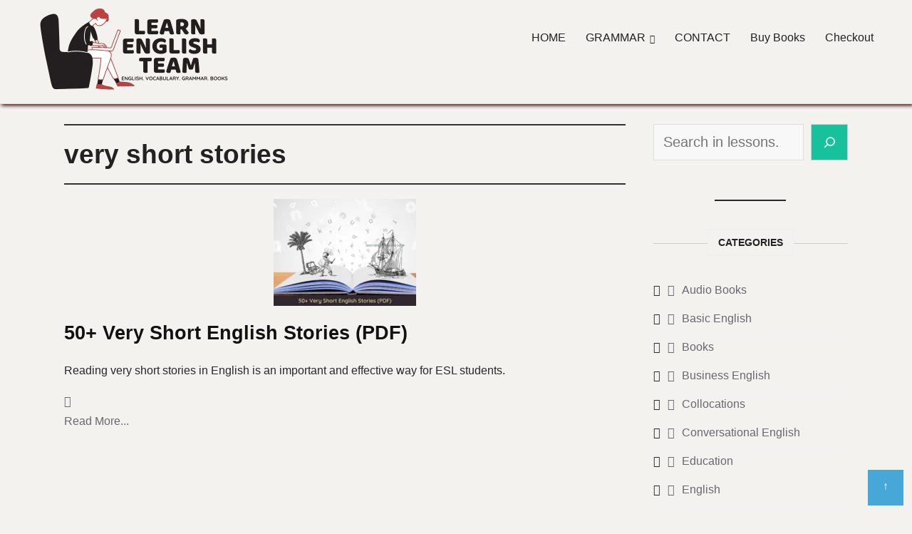

--- FILE ---
content_type: text/css
request_url: https://www.learnenglishteam.com/wp-content/litespeed/ucss/ea9ac1e13cc375b58237ae58a6124d88.css?ver=18570
body_size: 9272
content:
.wp-block-button__link{box-sizing:border-box;cursor:pointer;display:inline-block;text-align:center;word-break:break-word}:where(.wp-block-button__link){border-radius:9999px;box-shadow:none;padding:calc(.667em + 2px) calc(1.333em + 2px);text-decoration:none}ul{box-sizing:border-box}.wp-block-search__button{margin-left:10px;word-break:normal}.wp-block-search__button.has-icon{line-height:0}.wp-block-search__button svg{height:1.25em;min-height:24px;min-width:24px;width:1.25em;fill:currentColor;vertical-align:text-bottom}:where(.wp-block-search__button){border:1px solid #ccc;padding:6px 10px}.wp-block-search__inside-wrapper{display:flex;flex:auto;flex-wrap:nowrap;max-width:100%}#wpdcom .wpd-form .wpdiscuz-textarea-wrap [id^=wpd-editor-wraper] textarea,.admania_menu .menu .sub-menu li,.wp-block-search__label{width:100%}.wp-block-search__input{appearance:none;border:1px solid #949494;flex-grow:1;margin-left:0;margin-right:0;min-width:3rem;padding:8px;text-decoration:unset!important}:where(.wp-block-search__input){font-family:inherit;font-size:inherit;font-style:inherit;font-weight:inherit;letter-spacing:inherit;line-height:inherit;text-transform:inherit}:where(.wp-block-search__button-inside .wp-block-search__inside-wrapper){border:1px solid #949494;box-sizing:border-box;padding:4px}:where(.wp-block-search__button-inside .wp-block-search__inside-wrapper) .wp-block-search__input{border:0;border-radius:0;padding:0 4px}:where(.wp-block-search__button-inside .wp-block-search__inside-wrapper) .wp-block-search__input:focus{outline:0}:where(.wp-block-search__button-inside .wp-block-search__inside-wrapper) :where(.wp-block-search__button){padding:4px 8px}.wp-block-search.aligncenter .wp-block-search__inside-wrapper{margin:auto}.wp-block-separator{border:0;border-top:2px solid}.wp-element-button{cursor:pointer}:root{--wp--preset--font-size--normal:16px;--wp--preset--font-size--huge:42px}.screen-reader-text:focus{background-color:#ddd;clip:auto!important;clip-path:none;color:#444;display:block;font-size:1em;height:auto;left:5px;line-height:normal;padding:15px 23px 14px;text-decoration:none;top:5px;width:auto;z-index:100000}html :where(img[class*=wp-image-]){height:auto;max-width:100%}:where(figure){margin:0 0 1em}:root{--edd-blocks-light-grey:#eee}.screen-reader-text{-webkit-clip-path:inset(50%)}#comments{max-width:1100px;margin:50px auto;color:#333;font-style:normal}#comments p{float:none!important}#wpdcom{max-width:750px;margin:7px auto 15px}#wpdcom *{box-sizing:border-box;line-height:initial}#wpdcom i{margin:0}#comments #wpdcom span,#wpdcom span{display:inline;letter-spacing:inherit;text-transform:none;font-size:1em}#wpdcom form{margin:0;padding:0;border:0;background:0 0}#wpdcom input:required{box-shadow:0 0 1px #555}#wpdcom button{min-width:auto;max-width:auto;min-height:auto;display:inline-block;font-weight:400;text-transform:none}#wpdcom svg{display:inline}#wpdcom .wpdiscuz-hidden{display:none}#wpdcom .clearfix,.wpdiscuz_top_clearing{clear:both}#wpdcom .wpd-space{flex-grow:1}#wpdcom .wpd-hidden{visibility:hidden;opacity:0;transition:visibility 0s,opacity .5s linear}#wpdcom .wpd-up{color:#009149!important}#wpdcom .wpdlb{clip:rect(1px,1px,1px,1px);clip-path:inset(50%);height:1px;width:1px;margin:-1px;overflow:hidden;padding:0;position:absolute}[wpd-tooltip]{position:relative}[wpd-tooltip]::after,[wpd-tooltip]::before{position:absolute;left:50%;top:-8px;opacity:0}[wpd-tooltip]::before{content:"";transform:translateX(-50%);border-width:7px 7px 0;border-style:solid;border-color:#555 #fff0 #fff0;z-index:100}[wpd-tooltip]::after{content:attr(wpd-tooltip);transform:translateX(-50%) translateY(-100%);background:#555;text-align:center;color:#fff;padding:8px 10px;font-size:11px;line-height:1.5;min-width:6vw;border-width:0;border-radius:4px;pointer-events:none;z-index:99;text-transform:none}[wpd-tooltip]:hover::after,[wpd-tooltip]:hover::before{opacity:1;transition:all .4s ease-in-out}[wpd-tooltip-position=left]::before{left:0;top:50%;margin-left:-11px;transform:translatey(-50%) rotate(-90deg)}[wpd-tooltip-position=top]::before{left:50%}[wpd-tooltip-position=left]::after{left:0;top:50%;margin-left:-8px;transform:translateX(-100%) translateY(-50%)}[wpd-tooltip-position=top]::after{left:50%}@font-face{font-family:"square721_cn_btroman";src:url(/wp-content/plugins/wpdiscuz/themes/default/css/fonts/sqr721c-webfont.eot);src:url(/wp-content/plugins/wpdiscuz/themes/default/css/fonts/sqr721c-webfont.eot?#iefix)format("embedded-opentype"),url(/wp-content/plugins/wpdiscuz/themes/default/css/fonts/sqr721c-webfont.woff2)format("woff2"),url(/wp-content/plugins/wpdiscuz/themes/default/css/fonts/sqr721c-webfont.woff)format("woff"),url(/wp-content/plugins/wpdiscuz/themes/default/css/fonts/sqr721c-webfont.ttf)format("truetype"),url(/wp-content/plugins/wpdiscuz/themes/default/css/fonts/sqr721c-webfont.svg#svgFontName)format("svg");font-display:swap}#wpdcom .wpd-form-head{border-bottom:1px solid #ccc;padding:7px 2px 9px;margin-top:20px;margin-bottom:5px;display:flex;flex-wrap:wrap;flex-direction:row;justify-content:space-between}#wpdcom .wpd-sbs-toggle{color:#666;font-size:14px;line-height:20px;cursor:pointer}#wpdcom .wpd-sbs-toggle i.fa-envelope{font-size:15px;margin-right:4px}#wpdcom .wpd-sbs-toggle i.fa-caret-down{font-size:16px;margin-left:4px;color:#666}#wpdcom .wpd-sbs-toggle .wpd-sbs-title{font-size:15px}#wpdcom .wpd-auth{display:flex;flex-direction:row;justify-content:flex-end}#wpdcom .wpd-auth .wpd-login{font-size:14px;line-height:20px}#wpdcom .wpd-auth .wpd-login i{margin-right:2px}#wpdcom .wpd-auth .wpd-login a{color:#3272bf;text-decoration:none}#wpdcom .wpd-auth .wpd-login a:hover{color:#0d3e81}#wpdcom .wpdiscuz-subscribe-bar{width:100%;box-sizing:border-box;padding:15px 0 5px;margin-bottom:0}#wpdcom .wpdiscuz-subscribe-bar form{display:flex;flex-wrap:wrap;justify-content:flex-start;flex-direction:row;align-items:center;margin-bottom:10px}#wpdcom .wpdiscuz-subscribe-form-intro{font-size:14px;display:block;padding:3px 10px 3px 1px;line-height:20px;box-sizing:border-box;white-space:nowrap}#wpdcom .wpdiscuz-subscribe-form-option{flex-grow:1;font-size:13px;display:block;padding-right:5px;box-sizing:border-box}#wpdcom .wpdiscuz-subscribe-form-email{padding:0 5px 0 0;width:30%}#wpdcom .wpdiscuz-subscribe-form-button,#wpdcom .wpdiscuz-subscribe-form-email{font-size:14px;display:block;box-sizing:border-box}#wpdcom .wpdiscuz-subscribe-form-email input[type=email]{font-size:13px!important;padding:3px!important;width:100%!important;height:auto!important;line-height:20px!important;box-sizing:border-box!important;clear:both;float:none;margin:0}#wpdcom .wpdiscuz-subscribe-form-button input[type=submit]{font-size:16px!important;min-height:29px!important;height:29px!important;padding:1px 3px 5px!important;min-width:40px;line-height:14px!important;box-sizing:border-box!important;border:1px solid #ddd;clear:both;float:none;margin:0}#wpdcom .wpdiscuz-subscribe-bar #wpdiscuz_subscription_button{box-shadow:none;font-weight:700;letter-spacing:0}#wpdcom .wpd-form-wrap{padding-bottom:10px}#wpdcom .wpd-form .wpdiscuz-textarea-wrap{display:flex;flex-wrap:nowrap;flex-direction:row;justify-content:space-between;padding:20px 0;align-items:center}#wpdcom .wpd-form .wpdiscuz-textarea-wrap [id^=wpd-editor-wraper]{flex-grow:1;position:relative;width:100%}#wpdcom .wpd-form .wpdiscuz-textarea-wrap textarea{height:54px;border-radius:5px;border:1px solid #ccc;width:100%;padding:10px 15px;font-size:14px;box-shadow:inset 1px 1px 8px rgb(0 0 0/.1);font-family:inherit;outline:0;-webkit-transition:.18s ease-out;-moz-transition:.18s ease-out;-o-transition:.18s ease-out;transition:.18s ease-out;resize:none}#wpdcom .wpd-form .wpdiscuz-textarea-wrap textarea:hover{box-shadow:inset 1px 2px 8px rgb(0 0 0/.02)}#wpdcom .wpd-form .wpdiscuz-textarea-wrap textarea::-moz-placeholder{line-height:28px;color:#666;font-size:16px}#wpdcom .wpd-form .wpdiscuz-textarea-wrap textarea::-webkit-input-placeholder{line-height:28px;color:#666;font-size:16px}#wpdcom .wpd-form .wpdiscuz-textarea-wrap textarea:-ms-input-placeholder{line-height:28px;color:#666;font-size:16px}#wpdcom .wpd-form.wpd-secondary-form-wrapper{margin-bottom:25px}#wpdcom .wpd-form.wpd-secondary-form-wrapper .wpdiscuz-textarea-wrap{padding-top:10px}#wpdcom .wpd-form .wpdiscuz-textarea-wrap{padding-bottom:10px}#wpdcom .wpd-form .wpdiscuz-textarea-wrap .wpd-editor-buttons-right{float:right}#wpdcom button,#wpdcom input[type=submit]{margin:inherit}#wpdcom .wpd-prim-button{border:0;cursor:pointer;font-family:"Arial Hebrew",Arial,sans-serif;font-size:14px;line-height:24px;padding:4px 20px;letter-spacing:1px;box-shadow:1px 1px 3px -1px #bbb;border-radius:3px;max-width:none}#wpdcom .wpd-prim-button:hover{opacity:.9;box-shadow:none;text-decoration:none}#wpdcom .wc-field-submit input[type=submit]{margin-left:2%}#wpdcom .wpd-editor-char-counter{font-size:9px;padding:3px 5px 2px;position:absolute;right:0;z-index:10;color:#888}#wpdcom.wpdiscuz_unauth .wc-field-submit{padding-top:15px}#wpdcom .wpd-form-foot{margin-left:70px}#wpdcom .wpd-form-row .wpdiscuz-item{clear:both}#wpdcom .wpd-form-row .wpd-form-col-left{width:49%;float:left;margin:0;text-align:left;padding:0}#wpdcom .wpd-form-row .wpd-form-col-right{width:49%;float:right;margin:0;text-align:right;padding:0}#wpdcom .wpd-form-row .wpd-form-col-left .wpdiscuz-item{text-align:left}#wpdcom .wpd-form-row .wpdiscuz-item{width:100%;vertical-align:baseline;padding:1px 0 7px;position:relative}#wpdcom .wpd-form-row .wpd-field{width:100%;line-height:20px;color:#777;display:inline-block;float:none;clear:both;margin:0;box-sizing:border-box;padding-top:2%;padding-bottom:2%;font-size:14px;border-radius:3px;vertical-align:baseline}#wpdcom .wpd-form-row .wpd-has-icon .wpd-field{padding-left:30px}#wpdcom .wpd-form-row .wpdiscuz-item .wpd-field-icon{display:inline-block;font-size:16px;line-height:16px;opacity:.3;padding:0;margin:0;position:absolute;top:9px;left:8px;width:20px;text-align:left}#wpdcom .wpd-form-row .wpdiscuz-item input[type=email],#wpdcom .wpd-form-row .wpdiscuz-item input[type=text]{height:32px}.wpdiscuz_select{background:url(data:image/png;\ base64,iVBORw0KGgoAAAANSUhEUgAAAB4AAAANCAYAAAC+ct6XAAAAGXRFWHRTb2Z0d2FyZQBBZG9iZSBJbWFnZVJlYWR5ccllPAAAAyJpVFh0WE1MOmNvbS5hZG9iZS54bXAAAAAAADw/eHBhY2tldCBiZWdpbj0i77u/[base64]/Pk5mU4QAAACUSURBVHjaYmRgYJD6////MwY6AyaGAQIspCieM2cOjKkIxCFA3A0TSElJoZ3FUCANxAeAWA6IOYG4iR5BjWwpCDQCcSnNgxoIVJCDFwnwA/FHWlp8EIpHSKoGgiggLkITewrEcbQO6mVAbAbE+VD+a3IsJTc7FQAxDxD7AbEzEF+jR1DDywtoCr9DbhwzDlRZDRBgACYqHJO9bkklAAAAAElFTkSuQmCC)#fefefe no-repeat right center!important;border-radius:0;border:1px solid #d3d3d3!important;box-shadow:none!important;height:28px!important;padding:3px 22px 3px 8px!important;font-size:13px!important;-moz-appearance:none!important;-webkit-appearance:none!important;outline:0!important;text-indent:.01px;text-overflow:""!important;width:100%!important;box-sizing:border-box!important;line-height:20px!important;clear:both;float:none!important;margin:0!important}#wpdcom .wc-field-submit{text-align:right;padding:1px 2px 0 0;display:flex;flex-wrap:wrap;justify-content:flex-end;align-items:flex-start}#wpdcom .wpd-form-col-left div:last-of-type,#wpdcom .wpd-form-col-right div:last-of-type{border-bottom:none}#wpdcom #wpd-threads{margin-top:20px}#wpdcom .wpd-thread-head{width:100%;border-bottom:2px solid #ccc}#wpdcom .wpd-thread-head .wpd-thread-info{color:#555;padding:5px 15px 3px 5px;font-weight:600;margin-bottom:-2px;font-size:14px;letter-spacing:1px;text-transform:uppercase;text-align:left;line-height:24px}#wpdcom .wpd-thread-head .wpd-thread-info .wpdtc{font-size:15px}#wpdcom .wpd-thread-head,#wpdcom .wpd-thread-head .wpd-thread-filter{display:flex;flex-direction:row;flex-wrap:wrap;justify-content:space-between;align-items:flex-end}#wpdcom .wpd-thread-filter .wpd-filter{font-size:16px;color:#999;border-bottom:2px solid #999;cursor:pointer;text-align:center;padding:5px 10px;margin:0 1px -2px;line-height:18px}#wpdcom .wpd-thread-filter .wpdf-reacted{color:#ffa600;border-bottom-color:#ffa600;width:34px}#wpdcom .wpd-thread-filter .wpdf-hottest{color:#fc5844;border-bottom-color:#fc5844;width:34px}#wpdcom .wpd-thread-filter .wpdf-sorting{font-size:14px;color:#777;line-height:18px;text-transform:capitalize;min-width:100px;font-family:"Arial Hebrew",Arial,sans-serif}#wpdcom .wpd-thread-filter .wpdf-sorting i{font-size:15px;margin-left:6px;vertical-align:top;line-height:14px}#wpdcom .wpd-thread-list{padding:30px 0}#wpdcom .wpd-comment .wpd-comment-wrap{display:flex;flex-direction:row;flex-wrap:nowrap;justify-content:space-between;align-items:stretch;align-content:flex-start;padding-bottom:5px}#wpdcom .wpd-comment .wpd-comment-right{padding-bottom:15px;flex-grow:1;width:calc(100% - 80px)}#wpdcom .wpd-comment .wpd-comment-label{margin:9px auto 2px;border-radius:3px;font-size:11px;line-height:14px;text-align:center;width:100%;padding:1px 5px;cursor:default;display:flex;align-items:center;justify-content:center;flex-flow:row}#wpdcom .wpd-comment .wpd-comment-label span{text-overflow:ellipsis;white-space:nowrap;overflow:hidden;display:inline-block;width:100%;padding:0}#wpdcom .wpd-comment-header{font-size:13px;color:#999}#wpdcom .wpd-comment .wpd-comment-header{padding:5px 0;display:flex;flex-direction:row;flex-wrap:wrap;justify-content:space-between;align-items:center}#wpdcom .wpd-comment-header .wpd-comment-author{font-size:15px;font-weight:600;text-decoration:none;letter-spacing:.7px;margin-right:5px}#wpdcom .wpd-comment .wpd-comment-header i{line-height:1.75}#wpdcom .wpd-comment-header .wpd-comment-link{cursor:pointer;font-size:12px;color:#aaa;align-self:flex-start;padding:9px 0 0}#wpdcom .wpd-comment-header .wpd-comment-link span{margin-left:12px}#wpdcom .wpd-comment-text{font-size:15px;padding:0 0 8px;word-break:break-word}#wpdcom .wpd-comment-text *{line-height:1.6}#wpdcom .wpd-comment-text p{margin-bottom:10px}#wpdcom .wpd-comment-text p:last-child{margin-bottom:0}#wpdcom .wpd-comment-footer,#wpdcom .wpd-comment-footer .wpd-vote{display:flex;flex-direction:row;flex-wrap:nowrap;align-items:center}#wpdcom .wpd-comment-footer{justify-content:space-between;padding-top:0}#wpdcom .wpd-comment-footer .wpd-vote{justify-content:flex-start;padding-right:20px;font-size:0}#wpdcom .wpd-comment-footer .wpd-vote-down,#wpdcom .wpd-comment-footer .wpd-vote-up{width:16px;height:16px;opacity:.7;cursor:pointer}#wpdcom .wpd-comment-footer .wpd-vote-down svg,#wpdcom .wpd-comment-footer .wpd-vote-up svg{fill:#888;cursor:pointer}#wpdcom .wpd-comment-footer .wpd-vote-result{padding:0 8px;font-size:14px;text-align:center;color:#999}#wpdcom .wpd-comment-footer .wpd-vote-down:hover,#wpdcom .wpd-comment-footer .wpd-vote-up:hover{opacity:1}#wpdcom .wpd-comment-right:hover .wpd-comment-header .wpd-comment-link{visibility:visible;opacity:1}#wpdcom .wpd-comment .wpd-reply-to{font-size:13px;color:#999;font-style:italic}#wpdcom .wpd-comment .wpd-reply-to i{margin-right:6px}#wpdcom .wpd-comment .wpd-reply-to a{text-decoration:none;opacity:.8;color:#0274be}#wpdcom .wpd-comment .wpd-reply-to a:hover{opacity:1;color:#000}#wpdcom.wpd-layout-2 .wpd-form .wpd-form-foot{margin-left:65px}#wpdcom.wpd-layout-2 .wpd-form .wpdiscuz-textarea-wrap textarea::placeholder{line-height:27px;font-size:15px}#wpdcom.wpd-layout-2 .wpd-form .wpdiscuz-textarea-wrap textarea{height:48px}#wpdcom.wpd-layout-2 .wpd-comment{margin-bottom:20px}#wpdcom.wpd-layout-2 .wpd-comment .wpd-comment-header .wpd-user-info .wpd-uinfo-top{display:flex;flex-direction:row;justify-content:flex-start}#wpdcom.wpd-layout-2 .wpd-comment .wpd-comment-header,#wpdcom.wpd-layout-2 .wpd-comment .wpd-comment-header .wpd-user-info .wpd-uinfo-bottom{display:flex;flex-direction:row;flex-wrap:wrap;justify-content:flex-start;align-items:flex-end}#wpdcom.wpd-layout-2 .wpd-comment .wpd-comment-header .wpd-user-info{display:block;flex-grow:1;margin-bottom:-3px}#wpdcom.wpd-layout-2 .wpd-comment .wpd-comment-header .wpd-user-info .wpd-uinfo-top{flex-wrap:nowrap;align-items:center}#wpdcom.wpd-layout-2 .wpd-comment .wpd-comment-header .wpd-comment-label{width:auto;padding:1px 15px}#wpdcom.wpd-layout-2 .wpd-comment .wpd-comment-label{margin:0}#wpdcom.wpd-layout-2 .wpd-comment .wpd-comment-text{margin:8px 0 5px}#wpdcom.wpd-layout-2 .wpd-comment-header .wpd-comment-link{margin-bottom:0;padding-top:1px}#wpdcom.wpd-layout-2 .wpd-comment-header .wpd-reply-to{font-size:12px;padding-top:2px;margin-left:0;font-style:normal}#wpdcom.wpd-layout-2 .wpd-comment-header .wpd-reply-to i{margin-right:3px}#wpdcom .wpdf-sorting{position:relative}#wpdcom .wpdiscuz-sort-buttons{display:none;position:absolute;flex-direction:column;background-color:#fff;border:1px solid #ccc;padding:5px;border-radius:3px;width:100%;left:0;top:32px;z-index:9}#wpdcom .wpdiscuz-sort-buttons .wpdiscuz-sort-button{padding:5px 0}#wpdcom .wpdiscuz-sort-buttons .wpdiscuz-sort-button:hover{background-color:#f5f5f5}#wpdiscuz-comment-message{position:fixed;top:38px;right:5px;width:400px;z-index:99999;font-size:14px;line-height:20px}#wpd-editor-source-code-wrapper-bg{display:none;position:fixed;top:0;left:0;background-color:rgb(0 0 0/.6);width:100%;z-index:9999999;height:100%}#wpd-editor-source-code-wrapper{display:none;width:50%;height:350px;position:fixed;top:50%;left:50%;transform:translate(-50%,-50%);background-color:#fff;z-index:99999991;justify-content:center;align-items:center;padding:5px;border-radius:5px;text-align:right}#wpd-editor-source-code{height:300px;width:100%;resize:none}#wpd-insert-source-code{padding:3px 40px;margin-top:5px}#wpdiscuz-loading-bar{position:fixed;top:6px;right:12px;width:32px;height:25px;border:0;background-image:url(/wp-content/plugins/wpdiscuz/assets/img/loading.gif);z-index:999999;display:none}#wpdcom .wpd-comment-info-bar{display:none;padding:10px;margin:20px auto 0;flex-direction:row;justify-content:space-between;font-size:14px}#wpdcom .wpd-current-view{padding:3px;color:#555}#wpdcom .wpd-comment-info-bar .wpd-current-view i{margin-right:6px;font-size:18px}#wpdcom .wpd-filter-view-all{color:#fff;background:#999;padding:5px 20px;font-size:13px;cursor:pointer;border-radius:3px}#wpdcom.wpdiscuz_no_avatar .wpd-comment .wpd-comment-right{flex-basis:100%}#wpdcom.wpdiscuz_no_avatar.wpd-layout-2 .wpd-form .wpd-form-foot,.admania-related-posts ul{margin-left:0}#wpdcom .wpd-comment-label{color:#666;border:1px solid #999}#wpdcom .wpd-comment-author,#wpdcom .wpd-comment-author a{color:#666;text-decoration:none}#wpdcom .wpd-blog-user .wpd-comment-label{color:#fff;background-color:#31839e;border:0}#wpdcom .wpd-blog-user .wpd-comment-author,#wpdcom .wpd-blog-user .wpd-comment-author a{color:#31839e}@media screen and (max-width:600px){#comments,#respond{padding-left:0!important;padding-right:0!important}#wpdcom{padding:5px 3%;overflow-x:hidden}#wpdcom .wpd-auth{margin:0 0 2px -3px}#wpdcom .wpd-form.wpd-form-wrapper{padding-right:5px}#wpdcom .wpdiscuz-subscribe-form-email input[type=email],#wpdcom .wpdiscuz_select{font-size:16px!important}#wpdcom .wpdiscuz-subscribe-form-email{font-size:16px;display:block;padding:10px 0 0;width:98%;margin:0 auto}#wpdcom .wpd-form .wpd-form-foot,#wpdcom.wpd-layout-2 .wpd-form .wpd-form-foot{margin-left:0}#wpdcom .wpd-form-row .wpd-form-col-left,#wpdcom .wpd-form-row .wpd-form-col-right{width:100%;float:none}#wpdcom .wpd-form-row .wpd-field,#wpdcom .wpd-form-row .wpdiscuz-item input[type=email],#wpdcom .wpd-form-row .wpdiscuz-item input[type=text],#wpdcom select,#wpdcom textarea{font-size:16px!important;height:auto}#wpdiscuz-comment-message{width:97%}#wpdcom .wpd-hidden{visibility:visible;opacity:1}#wpdcom .wpd-thread-head .wpd-thread-info{flex-basis:100%;border-bottom:2px solid #ccc}#wpdcom .wpd-thread-head .wpd-thread-filter{margin-top:5px}#wpdcom .wpdiscuz-subscribe-form-button{width:99%;margin-top:8px}#wpdcom .wpdiscuz-subscribe-bar #wpdiscuz_subscription_button{width:100%;min-height:20px!important;height:26px!important}#wpdcom .wpd-comment .wpd-comment-wrap{display:block}#wpdcom .wpd-comment-footer{flex-wrap:wrap}#wpdcom .wpd-comment .wpd-comment-right{width:100%}#wpdcom.wpd-layout-2 .wpd-comment .wpd-comment-header .wpd-user-info{width:100%;display:flex;flex-direction:row;justify-content:flex-start;flex-grow:0;margin-bottom:-3px;float:right;margin-left:61px;flex-wrap:wrap;margin-top:-44px}#wpdcom.wpd-layout-2 .wpd-comment .wpd-comment-header .wpd-user-info .wpd-uinfo-top{flex-wrap:wrap!important}#wpdcom.wpd-layout-2 .wpd-comment-header .wpd-comment-link{margin-bottom:0;padding-top:1px;align-items:normal;flex-basis:100%;text-align:right;margin-top:-20px}#wpdcom.wpd-layout-2 .wpd-comment-header .wpd-reply-to{margin-right:10px}}.fa,.fab,.far,.fas{font-variant:normal;text-rendering:auto;line-height:1}.fab,.far,.fas{-moz-osx-font-smoothing:grayscale;-webkit-font-smoothing:antialiased;display:inline-block}@font-face{font-family:"Font Awesome 5 Brands";font-style:normal;font-weight:400;font-display:block;src:url(/wp-content/plugins/wpdiscuz/assets/third-party/font-awesome-5.13.0/webfonts/fa-brands-400.eot);src:url(/wp-content/plugins/wpdiscuz/assets/third-party/font-awesome-5.13.0/webfonts/fa-brands-400.eot?#iefix)format("embedded-opentype"),url(/wp-content/plugins/wpdiscuz/assets/third-party/font-awesome-5.13.0/webfonts/fa-brands-400.woff2)format("woff2"),url(/wp-content/plugins/wpdiscuz/assets/third-party/font-awesome-5.13.0/webfonts/fa-brands-400.woff)format("woff"),url(/wp-content/plugins/wpdiscuz/assets/third-party/font-awesome-5.13.0/webfonts/fa-brands-400.ttf)format("truetype"),url(/wp-content/plugins/wpdiscuz/assets/third-party/font-awesome-5.13.0/webfonts/fa-brands-400.svg#fontawesome)format("svg")}@font-face{font-family:"Font Awesome 5 Free";font-style:normal;font-weight:400;font-display:block;src:url(/wp-content/plugins/wpdiscuz/assets/third-party/font-awesome-5.13.0/webfonts/fa-regular-400.eot);src:url(/wp-content/plugins/wpdiscuz/assets/third-party/font-awesome-5.13.0/webfonts/fa-regular-400.eot?#iefix)format("embedded-opentype"),url(/wp-content/plugins/wpdiscuz/assets/third-party/font-awesome-5.13.0/webfonts/fa-regular-400.woff2)format("woff2"),url(/wp-content/plugins/wpdiscuz/assets/third-party/font-awesome-5.13.0/webfonts/fa-regular-400.woff)format("woff"),url(/wp-content/plugins/wpdiscuz/assets/third-party/font-awesome-5.13.0/webfonts/fa-regular-400.ttf)format("truetype"),url(/wp-content/plugins/wpdiscuz/assets/third-party/font-awesome-5.13.0/webfonts/fa-regular-400.svg#fontawesome)format("svg")}.fab{font-weight:400}@font-face{font-family:"Font Awesome 5 Free";font-style:normal;font-weight:900;font-display:block;src:url(/wp-content/plugins/wpdiscuz/assets/third-party/font-awesome-5.13.0/webfonts/fa-solid-900.eot);src:url(/wp-content/plugins/wpdiscuz/assets/third-party/font-awesome-5.13.0/webfonts/fa-solid-900.eot?#iefix)format("embedded-opentype"),url(/wp-content/plugins/wpdiscuz/assets/third-party/font-awesome-5.13.0/webfonts/fa-solid-900.woff2)format("woff2"),url(/wp-content/plugins/wpdiscuz/assets/third-party/font-awesome-5.13.0/webfonts/fa-solid-900.woff)format("woff"),url(/wp-content/plugins/wpdiscuz/assets/third-party/font-awesome-5.13.0/webfonts/fa-solid-900.ttf)format("truetype"),url(/wp-content/plugins/wpdiscuz/assets/third-party/font-awesome-5.13.0/webfonts/fa-solid-900.svg#fontawesome)format("svg")}#wpdcom{height:auto;padding:5px 1px}.admania-sitefooterinner .admania_footer_menu li a:before,.lity-hide{display:none}div,form,html,label,li,span,ul{font-size:100%;font-style:inherit;font-weight:inherit;margin:0;padding:0}h1,h2,h3,h5{margin:0}h1,h2,h3,h5,p{font-style:inherit}a,blockquote,div,form,h1,h2,h3,h5,html,ins,label,li,p,span,strong,ul{border:0;font:inherit;outline:0;vertical-align:baseline;-ms-transition:all .1s ease-in-out}a,blockquote,ins,p,strong{font-size:100%}blockquote,div,form,h1,h2,h3,h5,html,label,li,p,span,ul{-webkit-transition:all .1s ease-in-out;-moz-transition:all .1s ease-in-out;-o-transition:all .1s ease-in-out;transition:all .1s ease-in-out}a,ins,strong{font-style:inherit;margin:0}a,p{padding:0}ins,strong{-webkit-transition:all .1s ease-in-out;-moz-transition:all .1s ease-in-out;-o-transition:all .1s ease-in-out;transition:all .1s ease-in-out}a,h1,h2,h3,h5,ins,p{font-weight:inherit}strong{padding:0}html{overflow-y:scroll;-webkit-text-size-adjust:100%;-ms-text-size-adjust:100%;margin-right:0!important}*,:after,:before{-webkit-box-sizing:border-box;-moz-box-sizing:border-box;-o-box-sizing:border-box;box-sizing:border-box}article,aside,figcaption,figure,footer,header,main,nav{display:block}input:focus{outline:0!important;border:0 solid red!important;box-shadow:0 0 0#719ece!important}blockquote:after,blockquote:before{content:""}blockquote{quotes:"""";font-style:italic;overflow:hidden;font-weight:400;padding:0 0 0 25px;position:relative;margin:0 0 20px;line-height:1.6;border-left:4px solid #000}a:active,a:hover{outline:0}a img{border:0}button::-moz-focus-inner{margin:0;padding:0;border:0}figure{margin:0;text-align:center}img{vertical-align:top;margin:0 0 18px}img,img.size-full{max-width:100%;height:auto}@font-face{font-family:"Font Awesome 5 Brands";font-style:normal;font-weight:400;src:url(/wp-content/themes/ad-mania/fonts/awesomeicons/fa-brands-400.eot);src:url(/wp-content/themes/ad-mania/fonts/awesomeicons/fa-brands-400.eot?#iefix)format("embedded-opentype"),url(/wp-content/themes/ad-mania/fonts/awesomeicons/fa-brands-400.woff2)format("woff2"),url(/wp-content/themes/ad-mania/fonts/awesomeicons/fa-brands-400.woff)format("woff"),url(/wp-content/themes/ad-mania/fonts/awesomeicons/fa-brands-400.ttf)format("truetype"),url(/wp-content/themes/ad-mania/fonts/awesomeicons/fa-brands-400.svg#fontawesome)format("svg")}.fab{font-family:"Font Awesome 5 Brands";font-style:normal}@font-face{font-family:"Font Awesome 5 Free";font-style:normal;font-weight:400;src:url(/wp-content/themes/ad-mania/fonts/awesomeicons/fa-regular-400.eot);src:url(/wp-content/themes/ad-mania/fonts/awesomeicons/fa-regular-400.eot?#iefix)format("embedded-opentype"),url(/wp-content/themes/ad-mania/fonts/awesomeicons/fa-regular-400.woff2)format("woff2"),url(/wp-content/themes/ad-mania/fonts/awesomeicons/fa-regular-400.woff)format("woff"),url(/wp-content/themes/ad-mania/fonts/awesomeicons/fa-regular-400.ttf)format("truetype"),url(/wp-content/themes/ad-mania/fonts/awesomeicons/fa-regular-400.svg#fontawesome)format("svg")}.far{font-weight:400}@font-face{font-family:"Font Awesome 5 Free";font-style:normal;font-weight:900;src:url(/wp-content/themes/ad-mania/fonts/awesomeicons/fa-solid-900.eot);src:url(/wp-content/themes/ad-mania/fonts/awesomeicons/fa-solid-900.eot?#iefix)format("embedded-opentype"),url(/wp-content/themes/ad-mania/fonts/awesomeicons/fa-solid-900.woff2)format("woff2"),url(/wp-content/themes/ad-mania/fonts/awesomeicons/fa-solid-900.woff)format("woff"),url(/wp-content/themes/ad-mania/fonts/awesomeicons/fa-solid-900.ttf)format("truetype"),url(/wp-content/themes/ad-mania/fonts/awesomeicons/fa-solid-900.svg#fontawesome)format("svg")}.fa,.far,.fas{font-style:normal}.far,.fas{font-family:"Font Awesome 5 Free"}.fa,.fas{font-weight:900}.fa{padding:0 7px 0 0}.admania-sitefooterinner li a:before,.fa,.widget li:before{display:inline-block;font-family:"Font Awesome 5 Free";-webkit-font-smoothing:antialiased;-moz-osx-font-smoothing:grayscale;transform:translate(0,0)}.widget li:before{content:"";padding:0 10px 0 0;font-weight:700}.fa-user:before{content:""}.fa-fire:before{content:""}.fa-comments:before{content:""}.fa-twitter:before{content:""}.fa-facebook:before{content:""}.fa-link:before{content:""}.fa-pinterest:before{content:""}.fa-caret-down:before{content:""}.fa-sort-down:before{content:""}.fa-envelope:before{content:"";font-style:normal}.fa-bolt:before{content:""}.fa-angle-double-left:before{content:""}.fa-angle-double-right:before{content:""}.fa-quote-left:before{content:""}.fa-youtube:before{content:""}.fa-instagram:before{content:""}.fa-at:before{content:""}body{color:#282828}button,input,select{line-height:20px}body,button,input,select,textarea{font-family:"Open Sans",sans-serif;word-wrap:break-word}button,input,select,textarea{-webkit-font-smoothing:antialiased}input,select,textarea{color:#282828}select{padding:11px 15px;width:100%;-moz-appearance:none;-webkit-appearance:none;-webkit-box-sizing:border-box;box-sizing:border-box;-moz-box-sizing:border-box;-ms-box-sizing:border-box;background:#f5f5f5;border:1px solid #eee}body,h1,h2,h3,h5{-webkit-font-smoothing:subpixel-antialiased}body{background:#fff;margin:0!important;font-size:15px;line-height:26px;-webkit-transition:all .1s ease-in-out;-moz-transition:all .1s ease-in-out;-ms-transition:all .1s ease-in-out;-o-transition:all .1s ease-in-out;transition:all .1s ease-in-out}h1,h2,h3,h5{padding:0 0 18px;color:#222;font-family:"Open Sans",sans-serif}h1{font-size:38px;line-height:47px}h2{font-size:32px;line-height:41px}h3{font-size:28px;line-height:32px}h5{font-size:20px;line-height:28px}a:focus{outline:0}hr{border-color:#eaeaea;border-style:solid none none;border-width:1px 0 0;height:0;margin:30px 0}p{margin:0 0 15px}strong{font-weight:700}i{font-style:italic}ins{background:#007acc;color:#fff;padding:3px 7px;text-decoration:none}li>ul{margin:0 0 0 30px}input,textarea{-webkit-border-radius:0}input[type=email],input[type=search],input[type=text],textarea{-moz-appearance:none;-webkit-appearance:none;padding:13px;border:1px solid #ddd;line-height:20px;width:100%;margin:0 0 25px;background-color:#f8f8f8}input[type=email]:focus,input[type=search]:focus,input[type=text]:focus,textarea:focus{border:1px solid #eaeaea}button,input[type=submit]{color:#fff;display:inline-block;margin:0 0 25px;padding:11px 25px;-moz-appearance:none;-webkit-appearance:none;cursor:pointer;background-color:#47a7d7;border:0}.admania-top a:hover,button:hover,input[type=submit]:hover{background:#2a2a2a;color:#fff;-webkit-transition:all .3s ease-in-out;-moz-transition:all .3s ease-in-out;-ms-transition:all .3s ease-in-out;-o-transition:all .3s ease-in-out;transition:all .3s ease-in-out}input[type=submit]:active{-webkit-box-shadow:inset 0 0 10px rgb(0 0 0/.3);-moz-box-shadow:inset 0 0 10px rgb(0 0 0/.3);box-shadow:inset 0 0 10px rgb(0 0 0/.3)}a{text-decoration:none;color:#858181;transition:.3s ease-in-out;-webkit-transition:.3s ease-in-out;-moz-transition:.3s ease-in-out;-o-transition:.3s ease-in-out}.admania-ftrattbtontop .admania-fbflw:hover,.admania-ftrattbtontop .admania-twtflw:hover,a:hover{color:#47a7d7}.admania-ftrattbtontop .admania-pinflw:hover{color:#ea1a1a}.admania-top a{display:block;text-align:center;color:#fff;-webkit-transition:1s;width:50px;height:50px;padding:9px;-moz-transition:1s;transition:1s;background-color:#47a7d7}.clearfix:after{visibility:hidden;display:block;font-size:0;content:" ";clear:both;height:0}.aligncenter,.clearfix{display:block}.aligncenter{clear:both;margin-left:auto!important;margin-right:auto!important}.wp-caption{margin:0 0 1.5em;max-width:100%;padding:8px;background-color:#f5f5f5;border:1px solid #eee}.wp-caption img[class*=wp-image-]{display:block;margin:0 auto}.wp-caption-text{text-align:center}.wp-caption .wp-caption-text{margin:.8075em 0;font-style:oblique;font-size:13px}.admania_footer_menu li{display:inline-block}.admania-sitefooterinner .admania_footer_menu li a{font-size:13px}.admania_footer_menu li a:after{content:"|";margin:0 5px;display:inline-block}.admania_footer_menu{padding:7px 0 0}.bypostauthor{border-left:1px solid #47a7d7}.admania-sitefooterinner,.admania-siteinner{width:1200px;margin:0 auto;overflow:hidden}.admania-sitefooter{margin:45px 0 0}.admania-sitemaincontent{overflow:hidden}.admania-tag{clear:both}.admania_headerbtm{text-align:center;border-bottom:1px solid #ddd;box-shadow:2px 2px 5px #e3e3e3}.admania-lay2headerleft{float:left;padding:8px 0}.admania-lay2headerright{float:right;padding:19px 0 0 20px}.admania-lay2headerright .menu li a{color:#222;font-size:16px;padding:20px 14px}.admania-lay2headerright .menu li a:hover{color:#fff}.admania_menu .menu-item-has-children a:after{content:"";font-family:"Font Awesome 5 Free";padding:0 0 0 6px;font-size:12px;font-weight:700}.admania_menu .menu-item-has-children li a:after{content:"";display:none}.admania-lay2headerright .admania_menu .menu .sub-menu li a{color:#fff;font-size:16px}.admania-headerbtminner{width:1200px;display:inline-block;text-align:center;position:relative}.admania_menu{float:left}.admania-siteheader{margin:0 0 28px}.admania-siteheader img{margin:0}.admania-related-posts ul li,.admania-singleshare li{display:inline-block;list-style-type:none}.admania-singleshare li a{padding:0 10px 0 0}.admania_menu li a{color:#fff;display:block;padding:15px 21px;-webkit-font-smoothing:subpixel-antialiased}.admania_menu li{margin:0;padding:0;list-style:none;display:inline-block;position:relative}.admania_menu .menu .sub-menu{margin:0;list-style:none;width:200px;text-align:left;position:absolute;z-index:100;opacity:0;background-color:#222;-webkit-transform:scale(1,0);-moz-transform:scale(1,0);-ms-transform:scale(1,0);transform:scale(1,0)}.admania_menu .menu li:hover>.sub-menu{visibility:visible;opacity:1;transition-delay:.1s;z-index:10;-webkit-transform:scale(1,1);transform:scale(1,1);transition:transform .3s ease,opacity .2s ease .1s}.admania_menu li a:hover{background-color:#47a7d7}.admania_menu .menu .sub-menu li a{padding:11px 12px}.admania-sitecontainer{position:relative;-webkit-transition:-webkit-transform .5s;-ms-transition:-ms-transform .5s;-o-transition:-ms-transform .5s;transition:transform .5s;-moz-transition:-moz-transform .5s}.admania-related-posts{border-top:1px solid #eee;padding:15px 0}.admania-related-posts .admania-related-postsheading{margin:0 0 30px;border-bottom:1px solid #eee;padding:0 0 15px;text-align:center}.admania-related-posts ul li{width:31%;vertical-align:top;margin:0 17px 10px 0}.admania-related-posts ul li:nth-child(3n+3){margin:0 0 10px}.admania-rel-entry-meta .admania-entry-title{font-size:17px!important;line-height:24px!important;font-weight:400;padding:0 0 4px}.admania-postsharecnt li{margin:10px 10px 0 0}.widget ul{list-style:none}.widget{margin:0}.widget li a{padding:10px;display:inline-block;border-bottom:1px solid #f2f2f2}.admania-sitemaincontent .widget li:before{content:"";float:left}.admania-sitemaincontent .widget li a{padding:0 5px 10px;display:block;border-bottom:1px solid #f2f2f2}.admania-contentarea{float:left;width:71.6%}.admania_breadcrumb{padding:3px 0 10px}.admania-primarycontentarea{float:right;width:27.222%;padding:0 0 0 26px}.screen-reader-text{display:none}.admania-contentareafooter{clear:both}.admania-entrycontent{overflow:hidden}.admania-entryfooter{overflow:hidden;text-align:center;position:relative;padding:15px 0}.admania-ftrattbtontop a{padding:0 6px}.admania-widgettit{position:relative;margin:25px 0;text-align:center;line-height:3.5}.admania-widgettit:before{width:100%;height:1px;left:0;top:29px;background-color:#cdcdcd;content:"";position:absolute}.admania-widgettit .admania-widgetsbrtit{font-size:14px;position:relative;display:inline-block;background-color:#fff;text-align:center;color:#222;padding:7px 14px;top:0;text-transform:uppercase;line-height:1.5;margin-bottom:0}.admania-fontstlye{font-size:38px;line-height:47px}.admania-authorbox{padding:30px 0 10px;border-top:1px solid #eee;border-bottom:1px solid #eee;overflow:hidden}.admania-author-link{float:left}.admania-prenext{overflow:hidden}.admania-author-social{float:right}.admania-authorfooter{overflow:hidden;padding:10px 0 0;width:100%;margin:20px 0 0;border-top:1px solid #eee}.admania-single-half-gb .admania-siteinner{overflow:visible;display:inline-block;text-align:left}.admania-single-half-gb .admania-sitecontainer{text-align:center}.admania-prenext nav{display:block!important}.admania-prenext .nav-previous,.admania-prenext .nav-previous span{float:left}.admania-prenext .nav-next,.admania-prenext .nav-previous{width:50%;font-size:12px}.admania-prenext .nav-previous{border-right:1px solid #eee}.admania-prenext a{padding:10px 0;display:block}.admania-prenext .nav-previous span{padding:0 10px 0 0;font-size:24px}.admania-prenext .nav-next span{font-size:24px;padding:0 0 0 10px;float:right;text-align:right}.admania-prenext .nav-next{float:right;text-align:right}.hentry img{margin:0 auto 18px;display:block}.hentry .admania-entrycontent img{margin:0 0 18px}.admania-sitefooterinner li a{padding:4px 0;display:block;font-size:14px}.admania-sitefooterinner li a:before{content:"";padding:4px 0;font-size:11px;width:15px;height:15px;margin:0 3px 0 0;-webkit-border-radius:100px;-moz-border-radius:100px;-ms-border-radius:100px;border-radius:100px;font-weight:700}.widget_search{overflow:hidden}.admania-sitefooterattribution{padding:26px 0;overflow:hidden;text-align:center;color:#5a5959}.admania-ftrattbtontop{padding:0 0 15px}.admania-top{position:fixed;bottom:11px;right:0;margin:0 12px 0 0}.adsbygoogle{padding:0!important;background:0 0!important}.admania-postsharecnt .admania-singleshare li a{background-color:#f3f2f2;color:#383636;padding:8px 10px 8px 20px;display:block;width:156px}.admania-tag a{font-size:13px}.admania-postsharecnt .admania-sharetext{display:inline-block;padding:0 10px;font-size:13px}.admania-singleshare .admania-share-fblk{padding:6px 26px 11px;background-color:#f3f2f2;vertical-align:top}.admania-postsharecnt .admania-socialsharecount{margin-left:0;text-align:left}.widget_categories li{position:relative;display:block;border-bottom:1px solid #f2f2f2}.widget_categories li:last-child{border-bottom:0 solid #f2f2f2}.widget_categories li a{display:inline-block;border-bottom:0 solid #f2f2f2}.admania-frontendpanel::-khtml-scrollbar{width:.5em}.admania-frontendpanel::-khtml-scrollbar-track{-khtml-box-shadow:inset 0 0 6px rgb(0 0 0/.3)}.admania-frontendpanel::-khtml-scrollbar-thumb{background-color:#a9a9a9;outline:1px solid #708090;-khtml-border-radius:10px}#admania-flvedsavealert{height:200%;width:100%;position:absolute;top:0;right:0;bottom:0;background-color:#fff;opacity:.9;z-index:100;display:none}.admania_lvedtsubmtbtn{margin:20px 0 0!important;display:inline-block}.admania-mb-pm-menu-close,.admania-mb-pm-menu-style,.admania-popup-menu-logo,.admania_frontlvedtr_hiddenitems{display:none}@media screen and (max-width:1023px){.admania-headerbtminner,.admania-sitefooterinner,.admania-siteinner{width:950px!important;padding:0!important}.admania_menu .menu-item-has-children a:after{display:none}.admania-lay2headerright{float:right;padding:28px 0 0 17px}.admania-lay2headerright .menu li a{color:#fff!important}.admania-fontstlye{font-size:22px;line-height:39px}}@media screen and (max-width:990px){.admania-mb-pm-menu-close,.admania-mb-pm-menu-style{vertical-align:top;position:relative;cursor:pointer}.admania-mb-pm-menu-style{display:inline-block}.admania-mb-pm-menu-close:before{content:"❌";font-size:2em;line-height:1.3;color:#fff}.admania-mb-pm-menu-close{text-align:right;display:block;padding:30px 30px 5px}.admania-push-out-menu{width:100%;padding:3em;position:fixed;top:0;overflow-y:scroll;left:0;bottom:0;opacity:0;z-index:-99999999;display:block;height:100%;background-color:#0592e0fc;-webkit-transition:-webkit-transform 233ms cubic-bezier(0,0,.21,1);transition:transform 233ms cubic-bezier(0,0,.21,1),-webkit-transform 233ms cubic-bezier(0,0,.21,1);-ms-transition:-ms-transform 233ms cubic-bezier(0,0,.21,1);transition:transform 233ms cubic-bezier(0,0,.21,1),-ms-transform 233ms cubic-bezier(0,0,.21,1);-moz-transition:-moz-transform 233ms cubic-bezier(0,0,.21,1);transition:transform 233ms cubic-bezier(0,0,.21,1);transition:transform 233ms cubic-bezier(0,0,.21,1),-moz-transform 233ms cubic-bezier(0,0,.21,1);-webkit-transform:translateY(100%)!important;-moz-transform:translateY(100%)!important;-ms-transform:translateY(100%)!important;-o-transform:translateY(100%)!important;transform:translateY(100%)!important;float:none}.admania-mb-pm-menu-style{height:26px;width:30px;margin:17px 20px 14px}.admania-mb-pm-menu-style:after{left:0;right:0;width:30px;height:2px;background-color:#fff}.admania-mb-pm-menu-bar,.admania-mb-pm-menu-style:before{position:absolute;background-color:#fff;left:0;right:0;height:2px}.admania-mb-pm-menu-style:before{content:"";top:0;width:30px}.admania-lay2headerright .admania-mb-pm-menu-bar,.admania-lay2headerright .admania-mb-pm-menu-style:after,.admania-lay2headerright .admania-mb-pm-menu-style:before{content:"";position:absolute;background-color:#222}.admania-mb-pm-menu-style:after{content:"";position:absolute;top:20px}.admania-mb-pm-menu-bar{width:21px;top:10px}.admania-popup-menu-logo{width:100%;display:block;margin:0 0 23px}.admania-headerbtminner,.admania-sitefooterinner,.admania-siteinner{width:750px!important}.admania-related-posts ul li{width:29%}nav{display:none;position:relative}.admania_menu .menu li{display:block;width:100%;text-align:left;position:relative;border-bottom:1px solid #90bcd6}.admania_menu .menu .sub-menu{width:100%;text-align:left;position:static;z-index:100;opacity:1;display:none;visibility:visible;-webkit-transform:scale(1,1);-moz-transform:scale(1,1);-ms-transform:scale(1,1);transform:scale(1,1);background-color:transparent!important}.admania-lay2headerright .menu li a,.admania_menu li a{padding:20px 0!important;background-color:transparent!important;font-size:1.1em!important;color:#fff!important;text-transform:uppercase;font-weight:700}.admania_menu .menu .sub-menu li:last-child{border-bottom:0 solid #90bcd6}.admania_menu .menu .sub-menu li:first-child{border-top:1px solid #90bcd6}.admania-popup-menu-logo a{color:#fff;text-transform:uppercase;font-size:2em;line-height:1.5}.admania-popup-menu-logo p{color:#fff}.admania-popup-menu-logo{text-align:center;padding:40px 0 0}.admania_menu .menu .sub-menu li a{padding:20px 0}}@media screen and (max-width:780px){.admania-headerbtminner,.admania-sitefooterinner,.admania-siteinner{width:550px!important}.admania-contentarea,.admania-primarycontentarea{float:none!important;width:100%;clear:both;padding:0!important}.admania-related-posts ul li{margin:0 15px 10px 0}.admania-related-posts ul li img{width:100%}}@media screen and (max-width:600px){blockquote{padding:20px}h2{font-size:24px!important;line-height:35px!important}h1{font-size:30px!important;line-height:39px!important}body{font-size:14px!important;line-height:24px!important}.admania-headerbtminner,.admania-sitefooterinner,.admania-siteinner{width:450px!important}.admania-related-posts ul li{width:100%;margin:0 0 10px}.admania-lay2headerright{padding:21px 0 0 17px}}@media screen and (max-width:489px){.admania_footer_menu{display:none}.admania-singleshare li{margin:10px 0 0;width:100%}.admania-postsharecnt .admania-singleshare li a{width:100%!important}.admania-authorbox{text-align:center}.admania-lay2headerleft{width:71%}.admania-headerbtminner,.admania-sitefooterinner,.admania-siteinner{width:100%!important;padding:0 15px!important}.aligncenter{float:none;margin:0 0 15px!important}}@media screen and (max-width:420px){.admania-lay2headerleft{width:60%}.admania-lay2headerright{padding:14px 0 0 17px}}@media screen and (max-width:350px){.admania-prenext .nav-next,.admania-prenext .nav-previous{width:100%;font-size:13px}.admania-prenext .nav-previous{border-right:0 solid #eee;border-bottom:1px solid #eee}.admania-socialsharecount{margin-left:0!important}}#subscribe-email input{width:95%}.screen-reader-text{border:0;clip:rect(1px,1px,1px,1px);clip-path:inset(50%);height:1px;margin:-1px;overflow:hidden;padding:0;position:absolute!important;width:1px;word-wrap:normal!important}.lwptoc{margin:32px 0}.lwptoc_i{padding:14px 18px 18px;text-align:left}.lwptoc_header{margin-bottom:6px}.lwptoc_toggle{white-space:nowrap;margin-left:4px;font-size:80%}.lwptoc_toggle:before{content:"["}.lwptoc_toggle:after{content:"]"}.lwptoc_toggle_label{margin:0 1px}.lwptoc_item{margin-top:2px}.lwptoc_item:first-child{margin-top:0}.lwptoc_itemWrap .lwptoc_itemWrap{margin:2px 0 0 14px}.lwptoc-autoWidth .lwptoc_i{display:inline-block}.lwptoc-baseItems .lwptoc_items{font-size:90%}.lwptoc-light .lwptoc_i{color:#333;background:#fafafa}.lwptoc-light .lwptoc_i A:active,.lwptoc-light .lwptoc_i A:focus,.lwptoc-light .lwptoc_i A:hover{color:#3175e4;border-color:#3175e4}.lwptoc-light .lwptoc_items A:visited{color:#000394}